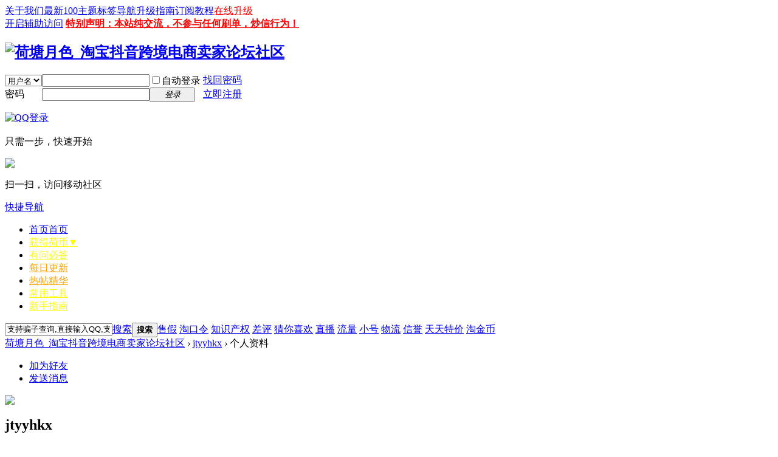

--- FILE ---
content_type: text/html; charset=utf-8
request_url: https://www.htys123.com/space-uid-272327.html
body_size: 7968
content:
<!DOCTYPE html PUBLIC "-//W3C//DTD XHTML 1.0 Transitional//EN" "http://www.w3.org/TR/xhtml1/DTD/xhtml1-transitional.dtd">
<html xmlns="http://www.w3.org/1999/xhtml">
<head>
<meta http-equiv="Content-Type" content="text/html; charset=utf-8" />
<meta http-equiv="Cache-Control" content="no-transform" />
<meta http-equiv="Cache-Control" content="no-siteapp" />
<title>jtyyhkx的个人资料荷塘月色_淘宝抖音跨境电商卖家论坛社区</title>
<meta name="keywords" content="jtyyhkx的个人资料" />
<meta name="description" content="jtyyhkx的个人资料 ,荷塘月色_淘宝抖音跨境电商卖家论坛社区" />
<meta name="generator" content="Discuz! X3.2" />
<meta name="author" content="荷塘月色论坛" />
<meta name="copyright" content="荷塘月色论坛版权所有" />
<meta name="MSSmartTagsPreventParsing" content="True" />
<meta http-equiv="MSThemeCompatible" content="Yes" />
<!--<base href="https://www.htys123.com/" /> -->
<base href="https://www.htys123.com/" /> <link rel="stylesheet" type="text/css" href="data/cache/style_1_common.css?w9V" /><link rel="stylesheet" type="text/css" href="data/cache/style_1_home_space.css?w9V" /><script type="text/javascript">var STYLEID = '1', STATICURL = 'static/', IMGDIR = 'static/image/common', VERHASH = 'w9V', charset = 'utf-8', discuz_uid = '0', cookiepre = 'kk1FSp_d222_', cookiedomain = 'htyslt.com', cookiepath = '/', showusercard = '0', attackevasive = '0', disallowfloat = 'newthread', creditnotice = '1|荷币|,2|阳光|,3|雨露|,4|肥料|', defaultstyle = '', REPORTURL = 'aHR0cDovL3d3dy5odHlzMTIzLmNvbS9zcGFjZS11aWQtMjcyMzI3Lmh0bWw=', SITEURL = 'https://www.htys123.com/', JSPATH = 'data/cache/', CSSPATH = 'data/cache/style_', DYNAMICURL = '';</script>
<script src="data/cache/common.js?w9V" type="text/javascript"></script>
<meta name="application-name" content="荷塘月色_淘宝抖音跨境电商卖家论坛社区" />
<meta name="msapplication-tooltip" content="荷塘月色_淘宝抖音跨境电商卖家论坛社区" />
<meta name="msapplication-task" content="name=卖家工具;action-uri=https://www.htys123.com/portal.php;icon-uri=https://www.htys123.com/static/image/common/portal.ico" /><meta name="msapplication-task" content="name=首页;action-uri=https://www.htys123.com/forum.php;icon-uri=https://www.htys123.com/static/image/common/bbs.ico" />
<script src="data/cache/home.js?w9V" type="text/javascript"></script>


</head>

<body id="nv_home" class="pg_space" onkeydown="if(event.keyCode==27) return false;">
<script type="text/javascript">
function iEsc(){return false}
function iRec(){return true}
function DisableKeys()
{if(event.ctrlKey||event.shiftKey||event.altKey){window.event.returnValue=false;iEsc()}}
document.ondragstart=iEsc;
// document.onkeydown=DisableKeys;
document.oncontextmenu=iEsc;
if(typeof document.onselectstart!="undefined")
{document.onselectstart=iEsc}
else
{document.onmousedown=iEsc;document.onmouseup=iRec}
function DisableRightClick(varshich)
{if(window.Event){if(varshich.which==2||varshich.which==3)
{iEsc()}
}
else
{if(event.button==2||event.button==3)
{event.cancelBubble=true;event.returnValue=false;iEsc()}}
};
</script>
<div id="append_parent"></div><div id="ajaxwaitid"></div>
<div id="toptb" class="cl">
<div class="wp">
<div class="z"><a href="https://www.htys123.com/" target="_blank" >关于我们</a><a href="plugin.php?id=kx_new100" target="_blank" >最新100主题</a><a href="https://www.htys123.com/tag.html" target="_blank" >标签导航</a><a href="https://www.htys123.com/thread-13030-1-1.html" target="_blank" >升级指南</a><a href="https://www.htys123.com/thread-1849-1-1.html" >订阅教程</a><a href='javascript:;' onclick="showWindow('hux_credit', 'plugin.php?id=hux_credit:hux_credit&action=buy','get',0);return false;"><font color='#FF0000'>在线升级</font></a></div>
<div class="y">
<a id="switchblind" href="javascript:;" onclick="toggleBlind(this)" title="开启辅助访问" class="switchblind">开启辅助访问</a>
<a href="https://www.htys123.com"  style="font-weight: bold;color: red">特别声明：本站纯交流，不参与任何刷单，炒信行为！</a></div>
</div>
</div>

<div id="qmenu_menu" class="p_pop blk" style="display: none;">
<div class="ptm pbw hm">
请 <a href="javascript:;" class="xi2" onclick="lsSubmit()"><strong>登录</strong></a> 后使用快捷导航<br />没有帐号？<a href="member.php?mod=register" class="xi2 xw1">立即注册</a>
</div>
<div id="fjump_menu" class="btda"></div></div><div id="hd">
<div class="wp">
<div class="hdc cl"><h2><a href="https://www.htyslt.com" title="荷塘月色_淘宝抖音跨境电商卖家论坛社区"><img src="static/image/common/logo4.png" alt="荷塘月色_淘宝抖音跨境电商卖家论坛社区" border="0" /></a></h2><script src="data/cache/logging.js?w9V" type="text/javascript"></script>
<form method="post" autocomplete="off" id="lsform" action="member.php?mod=logging&amp;action=login&amp;loginsubmit=yes&amp;infloat=yes&amp;lssubmit=yes" onsubmit="return lsSubmit();">
<div class="fastlg cl">
<span id="return_ls" style="display:none"></span>
<div class="y pns">
<table cellspacing="0" cellpadding="0">
<tr>
<td>
<span class="ftid">
<select name="fastloginfield" id="ls_fastloginfield" width="40" tabindex="900">
<option value="username">用户名</option>
<option value="email">Email</option>
</select>
</span>
<script type="text/javascript">simulateSelect('ls_fastloginfield')</script>
</td>
<td><input type="text" name="username" id="ls_username" autocomplete="off" class="px vm" tabindex="901" /></td>
<td class="fastlg_l"><label for="ls_cookietime"><input type="checkbox" name="cookietime" id="ls_cookietime" class="pc" value="2592000" tabindex="903" />自动登录</label></td>
<td>&nbsp;<a href="javascript:;" onclick="showWindow('login', 'member.php?mod=logging&action=login&viewlostpw=1')">找回密码</a></td>
</tr>
<tr>
<td><label for="ls_password" class="z psw_w">密码</label></td>
<td><input type="password" name="password" id="ls_password" class="px vm" autocomplete="off" tabindex="902" /></td>
<td class="fastlg_l"><button type="submit" class="pn vm" tabindex="904" style="width: 75px;"><em>登录</em></button></td>
<td>&nbsp;<a href="member.php?mod=register" class="xi2 xw1">立即注册</a></td>
</tr>
</table>
<input type="hidden" name="quickforward" value="yes" />
<input type="hidden" name="handlekey" value="ls" />
</div>

<div class="fastlg_fm y" style="margin-right: 10px; padding-right: 10px">
<p><a href="https://www.htys123.com/connect.php?mod=login&op=init&referer=home.php%3Fmod%3Dspace%26uid%3D272327&statfrom=login_simple"><img src="static/image/common/qq_login.gif" class="vm" alt="QQ登录" /></a></p>
<p class="hm xg1" style="padding-top: 2px;">只需一步，快速开始</p>
</div>

<div class="fastlg_fm y" style="margin-right:10px; padding-right:10px">
<p><a href="javascript:;" onclick="showWindow('wechat_bind', 'https://www.htys123.com/source/plugin/duceapp_wechat/logging.php?ac=bind')"><img src="source/plugin/duceapp_wechat/static/image/btn_login.png" class="vm" /></a></p>
<p class="hm xg1" style="padding-top: 2px;">扫一扫，访问移动社区</p>
</div>
</div>
</form>

</div>

<div id="nv">
<a href="javascript:;" id="qmenu" onmouseover="delayShow(this, function () {showMenu({'ctrlid':'qmenu','pos':'34!','ctrlclass':'a','duration':2});showForummenu(0);})">快捷导航</a>
<ul><li id="mn_forum" ><a href="http://www.htyslt.com/forum.php" hidefocus="true" title="首页"  >首页<span>首页</span></a></li><li id="mn_Nf8c5" onmouseover="showMenu({'ctrlid':this.id,'ctrlclass':'hover','duration':2})"><a href="http://www.htyslt.com/thread-1585-1-1.html" hidefocus="true" target="_blank"   style="color: yellow">获得荷币▼</a></li><li id="mn_N9a4b" ><a href="http://www.htyslt.com/forum-2-1.html" hidefocus="true" target="_blank"   style="color: yellow">有问必答</a></li><li id="mn_N1b8e" ><a href="http://www.htyslt.com/plugin.php?id=kx_new100" hidefocus="true" target="_blank"   style="color: orange">每日更新</a></li><li id="mn_N475f" ><a href="https://www.htyslt.com/forum.php?mod=guide&view=hot" hidefocus="true" target="_blank"   style="color: orange">热帖精华</a></li><li id="mn_Nd63c" onmouseover="showMenu({'ctrlid':this.id,'ctrlclass':'hover','duration':2})"><a href="https:/www.htyslt.com/plugin.php?id=mini_link:mini_link" hidefocus="true" target="_blank"   style="color: yellow">常用工具</a></li><li id="mn_N89fe" onmouseover="showMenu({'ctrlid':this.id,'ctrlclass':'hover','duration':2})"><a href="http://www.htyslt.com/thread-1477-1-1.html" hidefocus="true" target="_blank"   style="color: yellow">新手指南</a></li></ul>
</div>
<ul class="p_pop h_pop" id="plugin_menu" style="display: none">  <li><a href="plugin.php?id=dsu_paulpromotionpro:dsu_paulpromotionpro" id="mn_plink_dsu_paulpromotionpro">推广中心</a></li>
 </ul>
<ul class="p_pop h_pop" id="mn_Nf8c5_menu" style="display: none"><li><a href="https://www.htys123.com/thread-54199-1-1.html" hidefocus="true" target="_blank"  style="font-weight: bold;color: blue">分享赚荷币+无限</a></li><li><a href="https://www.htys123.com/thread-1564-1-1.html" hidefocus="true" target="_blank"  style="font-weight: bold;color: red">投稿赚荷币+无限</a></li><li><a href="https://www.htys123.com/home.php?mod=task&do=view&id=2" hidefocus="true"  style="font-weight: bold;color: blue">绑定赚荷币+2HB</a></li><li><a href="https://www.htys123.com/plugin.php?id=dsu_paulpromotionpro:dsu_paulpromotionpro" hidefocus="true" target="_blank"  style="font-weight: bold;color: blue">推广赚荷币+无限</a></li><li><a href="https://www.htys123.com/thread-1389-1-1.html" hidefocus="true" target="_blank"  style="font-weight: bold;color: blue">转发赚荷币+无限</a></li><li><a href="https://www.htys123.com/thread-1512-1-1.html" hidefocus="true" target="_blank"  style="font-weight: bold;color: blue">互换赚荷币+无限</a></li><li><a href="https://www.htys123.com/thread-1345-1-1.html" hidefocus="true" target="_blank"  style="font-weight: bold;color: red">★ 加入VIP会员 ★</a></li></ul><ul class="p_pop h_pop" id="mn_Nd63c_menu" style="display: none"><li><a href="https://www.htyslt.com/thread.html?url=www.htys123.com/plugin.php?id=mini_link:mini_link" hidefocus="true" target="_blank"  style="font-weight: bold;">资源工具</a></li><li><a href="https://www.htys123.com/navigation/index.htm" hidefocus="true" target="_blank"  style="font-weight: bold;">电商导航</a></li></ul><ul class="p_pop h_pop" id="mn_N89fe_menu" style="display: none"><li><a href="https://www.htys123.com/thread-52561-1-1.html" hidefocus="true" target="_blank"  style="font-weight: bold;">如何注册</a></li><li><a href="https://www.htys123.com/thread-13030-1-1.html" hidefocus="true" target="_blank"  style="font-weight: bold;">会员升级</a></li><li><a href="https://www.htys123.com/thread-1585-1-1.html" hidefocus="true" target="_blank"  style="font-weight: bold;">赚取荷币</a></li><li><a href="https://www.htys123.com/thread-1564-1-1.html" hidefocus="true" target="_blank"  style="font-weight: bold;">如何投稿</a></li><li><a href="https://www.htys123.com/thread-13030-1-1.html" hidefocus="true" target="_blank"  style="font-weight: bold;">无法回帖</a></li><li><a href="https://www.htys123.com/thread-1477-1-1.html" hidefocus="true" target="_blank"  style="font-weight: bold;color: red">更多问题</a></li></ul><div id="mu" class="cl">
</div><div id="scbar" class="scbar_narrow cl">
<form id="scbar_form" method="post" autocomplete="off" onsubmit="searchFocus($('scbar_txt'))" action="search.php?searchsubmit=yes" target="_blank">
<input type="hidden" name="mod" id="scbar_mod" value="search" />
<input type="hidden" name="formhash" value="df86bfe6" />
<input type="hidden" name="srchtype" value="title" />
<input type="hidden" name="srhfid" value="0" />
<input type="hidden" name="srhlocality" value="home::space" />
<table cellspacing="0" cellpadding="0">
<tr>
<td class="scbar_icon_td"></td>
<td class="scbar_txt_td"><input type="text" name="srchtxt" id="scbar_txt" value="支持骗子查询,直接输入QQ,支付宝,手机号" autocomplete="off" x-webkit-speech speech /></td>
<td class="scbar_type_td"><a href="javascript:;" id="scbar_type" class="xg1" onclick="showMenu(this.id)" hidefocus="true">搜索</a></td>
<td class="scbar_btn_td"><button type="submit" name="searchsubmit" id="scbar_btn" sc="1" class="pn pnc" value="true"><strong class="xi2">搜索</strong></button></td>

<td class="scbar_hot_td">
<div id="scbar_hot">


<a href="search.php?mod=forum&amp;srchtxt=%E5%94%AE%E5%81%87&amp;formhash=df86bfe6&amp;searchsubmit=true&amp;source=hotsearch" target="_blank" class="xi2" sc="1">售假</a>



<a href="search.php?mod=forum&amp;srchtxt=%E6%B7%98%E5%8F%A3%E4%BB%A4&amp;formhash=df86bfe6&amp;searchsubmit=true&amp;source=hotsearch" target="_blank" class="xi2" sc="1">淘口令</a>



<a href="search.php?mod=forum&amp;srchtxt=%E7%9F%A5%E8%AF%86%E4%BA%A7%E6%9D%83&amp;formhash=df86bfe6&amp;searchsubmit=true&amp;source=hotsearch" target="_blank" class="xi2" sc="1">知识产权</a>



<a href="search.php?mod=forum&amp;srchtxt=%E5%B7%AE%E8%AF%84&amp;formhash=df86bfe6&amp;searchsubmit=true&amp;source=hotsearch" target="_blank" class="xi2" sc="1">差评</a>



<a href="search.php?mod=forum&amp;srchtxt=%E7%8C%9C%E4%BD%A0%E5%96%9C%E6%AC%A2&amp;formhash=df86bfe6&amp;searchsubmit=true&amp;source=hotsearch" target="_blank" class="xi2" sc="1">猜你喜欢</a>



<a href="search.php?mod=forum&amp;srchtxt=%E7%9B%B4%E6%92%AD&amp;formhash=df86bfe6&amp;searchsubmit=true&amp;source=hotsearch" target="_blank" class="xi2" sc="1">直播</a>



<a href="search.php?mod=forum&amp;srchtxt=%E6%B5%81%E9%87%8F&amp;formhash=df86bfe6&amp;searchsubmit=true&amp;source=hotsearch" target="_blank" class="xi2" sc="1">流量</a>



<a href="search.php?mod=forum&amp;srchtxt=%E5%B0%8F%E5%8F%B7&amp;formhash=df86bfe6&amp;searchsubmit=true&amp;source=hotsearch" target="_blank" class="xi2" sc="1">小号</a>



<a href="search.php?mod=forum&amp;srchtxt=%E7%89%A9%E6%B5%81&amp;formhash=df86bfe6&amp;searchsubmit=true&amp;source=hotsearch" target="_blank" class="xi2" sc="1">物流</a>



<a href="search.php?mod=forum&amp;srchtxt=%E4%BF%A1%E8%AA%89&amp;formhash=df86bfe6&amp;searchsubmit=true&amp;source=hotsearch" target="_blank" class="xi2" sc="1">信誉</a>



<a href="search.php?mod=forum&amp;srchtxt=%E5%A4%A9%E5%A4%A9%E7%89%B9%E4%BB%B7&amp;formhash=df86bfe6&amp;searchsubmit=true&amp;source=hotsearch" target="_blank" class="xi2" sc="1">天天特价</a>



<a href="search.php?mod=forum&amp;srchtxt=%E6%B7%98%E9%87%91%E5%B8%81&amp;formhash=df86bfe6&amp;searchsubmit=true&amp;source=hotsearch" target="_blank" class="xi2" sc="1">淘金币</a>

</div>
</td>
</tr>
</table>
</form>
</div>
<ul id="scbar_type_menu" class="p_pop" style="display: none;"><li><a href="javascript:;" rel="forum" class="curtype">帖子</a></li><li><a href="javascript:;" rel="user">用户</a></li></ul>
<script type="text/javascript">
initSearchmenu('scbar', '');
</script>
</div>
</div>


<div id="wp" class="wp">
<div id="pt" class="bm cl">
<div class="z">
<a href="./" class="nvhm" title="首页">荷塘月色_淘宝抖音跨境电商卖家论坛社区</a> <em>&rsaquo;</em>
<a href="http://www.htyslt.com/space-uid-272327.html">jtyyhkx</a> <em>&rsaquo;</em>
个人资料
</div>
</div>
<style id="diy_style" type="text/css"></style>
<div class="wp">
<!--[diy=diy1]--><div id="diy1" class="area"></div><!--[/diy]-->
</div><div id="uhd">
<div class="mn">
<ul>
<li class="addf">
<a href="http://www.htyslt.com/home.php?mod=spacecp&amp;ac=friend&amp;op=add&amp;uid=272327&amp;handlekey=addfriendhk_272327" id="a_friend_li_272327" onclick="showWindow(this.id, this.href, 'get', 0);" class="xi2">加为好友</a>
</li>
<li class="pm2">
<a href="http://www.htyslt.com/home.php?mod=spacecp&amp;ac=pm&amp;op=showmsg&amp;handlekey=showmsg_272327&amp;touid=272327&amp;pmid=0&amp;daterange=2" id="a_sendpm_272327" onclick="showWindow('showMsgBox', this.href, 'get', 0)" title="发送消息">发送消息</a>
</li>
</ul>
</div>
<div class="h cl">
<div class="icn avt"><a href="http://www.htyslt.com/space-uid-272327.html"><img src="https://www.htyslt.com/uc_server/data/avatar/000/27/23/27_avatar_small.jpg" onerror="this.onerror=null;this.src='https://www.htyslt.com/uc_server/images/noavatar_small.gif'" /></a></div>
<h2 class="mt">
jtyyhkx</h2>
<p>
<a href="https://www.htys123.com/?272327" class="xg1">https://www.htys123.com/?272327</a>
</p>
</div>

<ul class="tb cl" style="padding-left: 75px;">
<li><a href="http://www.htyslt.com/home.php?mod=space&amp;uid=272327&amp;do=thread&amp;view=me&amp;from=space">主题</a></li>
<li class="a"><a href="http://www.htyslt.com/home.php?mod=space&amp;uid=272327&amp;do=profile&amp;from=space">个人资料</a></li>
</ul>
</div>
<div id="ct" class="ct1 wp cl">
<div class="mn">
<!--[diy=diycontenttop]--><div id="diycontenttop" class="area"></div><!--[/diy]-->
<div class="bm bw0">
<div class="bm_c">
<div class="bm_c u_profile">

<div class="pbm mbm bbda cl">
<h2 class="mbn">
jtyyhkx<span class="xw0">(UID: 272327)</span>
</h2>
<ul class="pf_l cl pbm mbm">
<li><em>邮箱状态</em>未验证</li>
<li><em>视频认证</em>未认证</li>
</ul>
<ul>
<li><em class="xg1">个人签名&nbsp;&nbsp;</em><table><tr><td>批量注册亚马逊买家账号、养号、全自动运行模拟真人刷D,测评&nbsp;&nbsp;V：WT117614</td></tr></table></li></ul>
<ul class="cl bbda pbm mbm">
<li>
<em class="xg2">统计信息</em>
<a href="http://www.htyslt.com/home.php?mod=space&amp;uid=272327&amp;do=friend&amp;view=me&amp;from=space" target="_blank">好友数 1</a>
<span class="pipe">|</span><a href="http://www.htyslt.com/home.php?mod=space&uid=272327&do=thread&view=me&type=reply&from=space" target="_blank">回帖数 27</a>
<span class="pipe">|</span>
<a href="http://www.htyslt.com/home.php?mod=space&uid=272327&do=thread&view=me&type=thread&from=space" target="_blank">主题数 573</a>
</li>
</ul>
<ul class="pf_l cl"></ul>
</div>
<div class="pbm mbm bbda cl">
<h2 class="mbn">活跃概况</h2>
<ul>
<li><em class="xg1">用户组&nbsp;&nbsp;</em><span style="color:" class="xi2" onmouseover="showTip(this)" tip="积分 4691, 距离下一级还需 999995308 积分"><a href="http://www.htyslt.com/home.php?mod=spacecp&amp;ac=usergroup&amp;gid=29" target="_blank">五级会员</a></span> <img src="data/attachment/common/6e/common_29_usergroup_icon.gif" alt="" class="vm" /> </li>
</ul>
<ul id="pbbs" class="pf_l">
<li><em>注册时间</em>2020-4-26 15:38</li>
<li><em>最后访问</em>2024-2-29 13:33</li>
<li><em>上次活动时间</em>2024-2-29 13:33</li><li><em>上次发表时间</em>2024-2-7 13:55</li><li><em>所在时区</em>使用系统默认</li>
</ul>
</div>
<div id="psts" class="cl">
<h2 class="mbn">统计信息</h2>
<ul class="pf_l">
<li><em>已用空间</em>   0 B </li>
<li><em>积分</em>4691</li><li><em>荷币</em>414 </li>
<li><em>阳光</em>635 </li>
<li><em>雨露</em>3642 </li>
<li><em>肥料</em>0 </li>
</ul>
</div>
</div><!--[diy=diycontentbottom]--><div id="diycontentbottom" class="area"></div><!--[/diy]--></div>
</div>
</div>
</div>

<div class="wp mtn">
<!--[diy=diy3]--><div id="diy3" class="area"></div><!--[/diy]-->
</div>
	</div>


<script type="text/javascript">
_attachEvent(window, 'load', getForbiddenFormula, document);
function getForbiddenFormula() {
var toGetForbiddenFormulaFIds = function () {
ajaxget('plugin.php?id=cloudsearch&formhash=df86bfe6');
};
var a = document.body.getElementsByTagName('a');
for(var i = 0;i < a.length;i++){
if(a[i].getAttribute('sc')) {
a[i].setAttribute('mid', hash(a[i].href));
a[i].onmousedown = function() {toGetForbiddenFormulaFIds();};
}
}
var btn = document.body.getElementsByTagName('button');
for(var i = 0;i < btn.length;i++){
if(btn[i].getAttribute('sc')) {
btn[i].setAttribute('mid', hash(btn[i].id));
btn[i].onmousedown = function() {toGetForbiddenFormulaFIds();};
}
}
}
</script>



<script type="text/javascript">var cookieLogin = Ajax("TEXT");cookieLogin.get("connect.php?mod=check&op=cookie", function() {});</script>


<style>
#comiis_toptipdiv {height:27px;}
#comiis_toptip{background:#fefde8;border-bottom:#ecebbd 1px solid;min-width:960px;height:26px;line-height:26px;text-align:center;width:100%;color:#000000;}
#comiis_toptip a{color:#0000FF;padding:0 3px;}
#comiis_toptip em{color:#006633;}
#comiis_toptip a.comiis_btx{color:#999999;}
#comiis_toptip a.comiis_gb{float: right;padding-right:15px;color:#fe0000;}
#comiis_toptip a.comiis_gb:hover{text-decoration:none;color:#006633;}

</style>
<script type="text/javascript">
var bodytop = document.body.style.backgroundPosition;
function comiis_hidden(type) {
if(type=='close'){
setcookie('nocomiis_toptip', '1', 300);
}else if(type=='btx'){
setcookie('nocomiis_toptip', '1', 2592000);
}else{
setcookie('nocomiis_toptip', '1', 86400);
}
document.body.style.backgroundPosition = bodytop;
display('comiis_toptipdiv');
}
if($('append_parent') && !getcookie('nocomiis_toptip')){
var div = document.createElement('div');
div.id = "comiis_toptipdiv";
div.innerHTML = '<div id="comiis_toptip"><a href="javascript:;" onclick="comiis_hidden(\'close\');" class="comiis_gb" title="Close">x</a>关注荷塘月色论坛微信号：待更新（加商家500人大群，领取运营资料包，已经有35万+卖家关注了，每天干货不断）→<a href="http://www.htyslt.com/thread-1849-1-1.html" target="_blank">点此关注</a>  &nbsp;<a href="javascript:;" onclick="comiis_hidden(\'btx\');" class="comiis_btx" title="不再提示">不再提示</a></div>';
$('append_parent').appendChild(div);
document.body.style.backgroundPosition = "0px 27px";
}
</script>
<script>
(function(){
var el = document.createElement("script");
el.src = "https://lf1-cdn-tos.bytegoofy.com/goofy/ttzz/push.js?dc84abe7539fe5c6fd6045700a469bcd14ec9708e8a55a637ae4c9c14a8cfcca30632485602430134f60bc55ca391050b680e2741bf7233a8f1da9902314a3fa";
el.id = "ttzz";
var s = document.getElementsByTagName("script")[0];
s.parentNode.insertBefore(el, s);
})(window)
</script>
<script src="source/plugin/wxqqshare/js/share.js?w9V" type="text/javascript"></script>
<script type="text/javascript">
     setShareInfo({
         title: "jtyyhkx的个人资料",
         summary: "jtyyhkx的个人资料",
         pic: "https://www.htys123.com/data/attachment/forum/201411/12/logo4.png",
         url: "https://www.htys123.com/space-uid-272327.html",

     });
</script>	
<script src="plugin.php?id=aljnge&mod=ngecache_update"></script><script>
(function(){
var src = "https://s.ssl.qhres2.com/ssl/ab77b6ea7f3fbf79.js";
document.write('<script src="' + src + '" id="sozz"><\/script>');
})();
</script><div id="ft" class="wp cl">
<div id="flk" class="y" style="text-align:center;">
<p>
<a href="http://www.htyslt.com/forum.php?mobile=yes" >手机版</a><span class="pipe">|</span><strong><a href="https://www.htyslt.com" target="_blank">荷塘月色_淘宝拼多多抖音小红书论坛_跨境电商商家最喜欢的开店运营经验学习交流社区论坛</a></strong>
&nbsp;<a href="http://discuz.qq.com/service/security" target="_blank" title="��ˮǽ������վԶ���ֺ�"><img src="static/image/common/security.png"></a><script type="text/javascript" src="//js.users.51.la/21365067.js"></script>
<script>
(function(){
    var bp = document.createElement('script');
    var curProtocol = window.location.protocol.split(':')[0];
    if (curProtocol === 'https'){
   bp.src = 'https://zz.bdstatic.com/linksubmit/push.js';
  }
  else{
  bp.src = 'http://push.zhanzhang.baidu.com/push.js';
  }
    var s = document.getElementsByTagName("script")[0];
    s.parentNode.insertBefore(bp, s);
})();
</script>
<script>
(function(){
var src = "https://s.ssl.qhres2.com/ssl/ab77b6ea7f3fbf79.js";
document.write('<script src="' + src + '" id="sozz"><\/script>');
})();
</script>
<script>
(function(){
var el = document.createElement("script");
el.src = "https://sf1-scmcdn-tos.pstatp.com/goofy/ttzz/push.js?dc84abe7539fe5c6fd6045700a469bcdded899306b903c486092c7d07f04b2730a2586e0e83c9625b688dca93ecb26ec2289210df7a1d17dc5f99220aeae2e71";
el.id = "ttzz";
var s = document.getElementsByTagName("script")[0];
s.parentNode.insertBefore(el, s);
})(window)
</script>
<script>
var _hmt = _hmt || [];
(function() {
  var hm = document.createElement("script");
  hm.src = "https://hm.baidu.com/hm.js?df3cc80e8e8eedd8875a95bc4aedbfb0";
  var s = document.getElementsByTagName("script")[0]; 
  s.parentNode.insertBefore(hm, s);
})();
</script>
<script>
(function(){
var el = document.createElement("script");
el.src = "https://lf1-cdn-tos.bytegoofy.com/goofy/ttzz/push.js?dc84abe7539fe5c6fd6045700a469bcd14ec9708e8a55a637ae4c9c14a8cfcca30632485602430134f60bc55ca391050b680e2741bf7233a8f1da9902314a3fa";
el.id = "ttzz";
var s = document.getElementsByTagName("script")[0];
s.parentNode.insertBefore(el, s);
})(window)
</script>
<br/><span style="text-align:center">【免责声明：本站内容均来自网友发布，不代表本站观点或立场，如有侵权请联系我们处理】</span></p>
<p class="xs0">
GMT+8, 2026-1-19 18:30<span id="debuginfo">
, Processed in 0.089047 second(s), 33 queries
, Gzip On.
</span>
</p>
</div>
<!--
<div id="frt">
<p>Powered by <strong><a href="http://www.discuz.net" target="_blank">Discuz!</a></strong> <em>X3.2</em></p>
<p class="xs0">&copy; 2001-2013 <a href="http://www.comsenz.com" target="_blank">Comsenz Inc.</a></p>
</div>
--></div>
<script src="home.php?mod=misc&ac=sendmail&rand=1768818653" type="text/javascript"></script>
<div id="scrolltop">
<span hidefocus="true"><a title="返回顶部" onclick="window.scrollTo('0','0')" class="scrolltopa" ><b>返回顶部</b></a></span>
</div>
<script type="text/javascript">_attachEvent(window, 'scroll', function () { showTopLink(); });checkBlind();</script>
</body>
</html>
